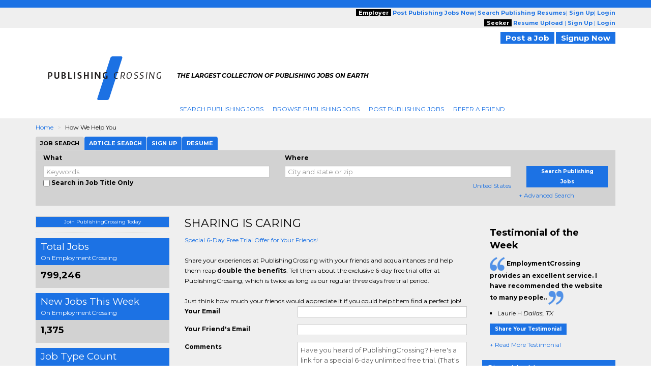

--- FILE ---
content_type: text/html; charset=UTF-8
request_url: https://www.publishingcrossing.com/lcreferral.php
body_size: 14938
content:

<!DOCTYPE html>
<html lang="en" itemscope itemtype="http://schema.org/webpage">
<head>
<meta charset="utf-8">
<meta http-equiv="X-UA-Compatible" content="IE=edge">
<meta name="viewport" content="width=device-width, initial-scale=1">
	<script type="text/javascript">	window.jQuery || document.write('<script src="//ajax.googleapis.com/ajax/libs/jquery/2.1.0/jquery.min.js" type="text/javascript"><\/script>');</script>
	
<script src="//code.jquery.com/jquery-migrate-1.2.1.min.js" language="JavaScript" type="text/javascript"></script><!-- HTML5 Shim and Respond.js IE8 support of HTML5 elements and media queries -->
<!-- WARNING: Respond.js doesn't work if you view the page via file:// -->
    <!--[if lt IE 9]>
	<script src="https://oss.maxcdn.com/libs/html5shiv/3.7.0/html5shiv.js"></script>
	<script src="https://oss.maxcdn.com/libs/respond.js/1.4.2/respond.min.js"></script>
    <![endif]-->
<!-- jQuery (necessary for Bootstrap's JavaScript plugins) -->
<!-- Include all compiled plugins (below), or include individual files as needed -->
<style type="text/css">
html{font-family:sans-serif;-webkit-text-size-adjust:100%;-ms-text-size-adjust:100%}body{margin:0}header,nav,summary{display:block}a{background:0 0}strong{font-weight:700}img{border:0}button,input,select,textarea{margin:0;font:inherit;color:inherit}button{overflow:visible}button,select{text-transform:none}button{-webkit-appearance:button}button::-moz-focus-inner,input::-moz-focus-inner{padding:0;border:0}input{line-height:normal}input[type=checkbox]{box-sizing:border-box;padding:0}textarea{overflow:auto}*{-webkit-box-sizing:border-box;-moz-box-sizing:border-box;box-sizing:border-box}:after,:before{-webkit-box-sizing:border-box;-moz-box-sizing:border-box;box-sizing:border-box}html{font-size:62.5%}body{font-family:"Helvetica Neue",Helvetica,Arial,sans-serif;font-size:14px;line-height:1.42857143;color:#333;background-color:#fff}button,input,select,textarea{font-family:inherit;font-size:inherit;line-height:inherit}a{color:#428bca;text-decoration:none}img{vertical-align:middle}.img-responsive{display:block;max-width:100%;height:auto}.sr-only{position:absolute;width:1px;height:1px;padding:0;margin:-1px;overflow:hidden;clip:rect(0,0,0,0);border:0}h3,h4{font-family:inherit;font-weight:500;line-height:1.1;color:inherit}h3{margin-top:20px;margin-bottom:10px}h4{margin-top:10px;margin-bottom:10px}h3{font-size:24px}h4{font-size:18px}p{margin:0 0 10px}.text-right{text-align:right}.text-center{text-align:center}ol,ul{margin-top:0;margin-bottom:10px}dl{margin-top:0;margin-bottom:20px}dd{line-height:1.42857143}dd{margin-left:0}.container{padding-right:15px;padding-left:15px;margin-right:auto;margin-left:auto}@media (min-width:768px){.container{width:750px}}@media (min-width:992px){.container{width:970px}}@media (min-width:1200px){.container{width:1170px}}.container-fluid{padding-right:15px;padding-left:15px;margin-right:auto;margin-left:auto}.row{margin-right:-15px;margin-left:-15px}.col-md-12,.col-md-2,.col-md-3,.col-md-4,.col-md-5,.col-md-6,.col-md-8,.col-md-9,.col-sm-10,.col-sm-12,.col-sm-2,.col-sm-3,.col-sm-5,.col-sm-6,.col-sm-7,.col-sm-8,.col-sm-9{position:relative;min-height:1px;padding-right:15px;padding-left:15px}@media (min-width:768px){.col-sm-10,.col-sm-12,.col-sm-2,.col-sm-3,.col-sm-5,.col-sm-6,.col-sm-7,.col-sm-8,.col-sm-9{float:left}.col-sm-12{width:100%}.col-sm-10{width:83.33333333%}.col-sm-9{width:75%}.col-sm-8{width:66.66666667%}.col-sm-7{width:58.33333333%}.col-sm-6{width:50%}.col-sm-5{width:41.66666667%}.col-sm-3{width:25%}.col-sm-2{width:16.66666667%}.col-sm-offset-3{margin-left:25%}}@media (min-width:992px){.col-md-12,.col-md-2,.col-md-3,.col-md-4,.col-md-5,.col-md-6,.col-md-8,.col-md-9{float:left}.col-md-12{width:100%}.col-md-9{width:75%}.col-md-8{width:66.66666667%}.col-md-6{width:50%}.col-md-5{width:41.66666667%}.col-md-4{width:33.33333333%}.col-md-3{width:25%}.col-md-2{width:16.66666667%}.col-md-offset-3{margin-left:25%}}label{display:inline-block;margin-bottom:5px;font-weight:700}input[type=checkbox]{margin:4px 0 0;line-height:normal}input[type=file]{display:block}.form-control{display:block;width:100%;height:34px;padding:6px 12px;font-size:14px;line-height:1.42857143;color:#555;background-color:#fff;background-image:none;border:1px solid #ccc;border-radius:4px;-webkit-box-shadow:inset 0 1px 1px rgba(0,0,0,.075);box-shadow:inset 0 1px 1px rgba(0,0,0,.075)}.form-control::-moz-placeholder{color:#999;opacity:1}.form-control:-ms-input-placeholder{color:#999}.form-control::-webkit-input-placeholder{color:#999}.form-group{margin-bottom:15px}.form-horizontal .control-label{padding-top:7px;margin-top:0;margin-bottom:0}.form-horizontal .form-group{margin-right:-15px;margin-left:-15px}@media (min-width:768px){.form-horizontal .control-label{text-align:right}}.btn{display:inline-block;padding:6px 12px;margin-bottom:0;font-size:14px;font-weight:400;line-height:1.42857143;text-align:center;white-space:nowrap;vertical-align:middle;background-image:none;border:1px solid transparent;border-radius:4px}.btn-default{color:#333;background-color:#fff;border-color:#ccc}.fade{opacity:0}.fade.in{opacity:1}.collapse{display:none}.nav{padding-left:0;margin-bottom:0;list-style:none}.nav>li{position:relative;display:block}.nav>li>a{position:relative;display:block;padding:10px 15px}.nav-tabs{border-bottom:1px solid #ddd}.nav-tabs>li{float:left;margin-bottom:-1px}.nav-tabs>li>a{margin-right:2px;line-height:1.42857143;border:1px solid transparent;border-radius:4px 4px 0 0}.nav-tabs>li.active>a{color:#555;background-color:#fff;border:1px solid #ddd;border-bottom-color:transparent}.tab-content>.tab-pane{display:none}.tab-content>.active{display:block}.navbar{position:relative;min-height:50px;margin-bottom:20px;border:1px solid transparent}@media (min-width:768px){.navbar{border-radius:4px}}@media (min-width:768px){.navbar-header{float:left}}.navbar-collapse{max-height:340px;padding-right:15px;padding-left:15px;overflow-x:visible;-webkit-overflow-scrolling:touch;border-top:1px solid transparent;box-shadow:inset 0 1px 0 rgba(255,255,255,.1)}@media (min-width:768px){.navbar-collapse{width:auto;border-top:0;box-shadow:none}.navbar-collapse.collapse{display:block!important;height:auto!important;padding-bottom:0;overflow:visible!important}.navbar-fixed-top .navbar-collapse{padding-right:0;padding-left:0}}.navbar-fixed-top{position:fixed;right:0;left:0;z-index:1030}@media (min-width:768px){.navbar-fixed-top{border-radius:0}}.navbar-fixed-top{top:0;border-width:0 0 1px}.navbar-brand{float:left;height:50px;padding:15px 15px;font-size:18px;line-height:20px}.navbar-toggle{position:relative;float:right;padding:9px 10px;margin-top:8px;margin-right:15px;margin-bottom:8px;background-color:transparent;background-image:none;border:1px solid transparent;border-radius:4px}.navbar-toggle .icon-bar{display:block;width:22px;height:2px;border-radius:1px}.navbar-toggle .icon-bar+.icon-bar{margin-top:4px}@media (min-width:768px){.navbar-toggle{display:none}}.navbar-nav{margin:7.5px -15px}.navbar-nav>li>a{padding-top:10px;padding-bottom:10px;line-height:20px}@media (min-width:768px){.navbar-nav{float:left;margin:0}.navbar-nav>li{float:left}.navbar-nav>li>a{padding-top:15px;padding-bottom:15px}}.navbar-default{background-color:#f8f8f8;border-color:#e7e7e7}.navbar-default .navbar-brand{color:#777}.navbar-default .navbar-nav>li>a{color:#777}.navbar-default .navbar-toggle{border-color:#ddd}.navbar-default .navbar-toggle .icon-bar{background-color:#888}.navbar-default .navbar-collapse{border-color:#e7e7e7}.breadcrumb{padding:8px 15px;margin-bottom:20px;list-style:none;background-color:#f5f5f5;border-radius:4px}.breadcrumb>li{display:inline-block}.breadcrumb>li+li:before{padding:0 5px;color:#ccc;content:"/\00a0"}.clearfix:after,.clearfix:before,.container-fluid:after,.container-fluid:before,.container:after,.container:before,.form-horizontal .form-group:after,.form-horizontal .form-group:before,.nav:after,.nav:before,.navbar-collapse:after,.navbar-collapse:before,.navbar-header:after,.navbar-header:before,.navbar:after,.navbar:before,.row:after,.row:before{display:table;content:" "}.clearfix:after,.container-fluid:after,.container:after,.form-horizontal .form-group:after,.nav:after,.navbar-collapse:after,.navbar-header:after,.navbar:after,.row:after{clear:both}.pull-right{float:right!important}@-ms-viewport{width:device-width}@media (max-width:767px){.hidden-xs{display:none!important}}@media (min-width:768px) and (max-width:991px){.hidden-sm{display:none!important}}@media (min-width:992px) and (max-width:1199px){.hidden-md{display:none!important}}@media (min-width:1200px){.hidden-lg{display:none!important}}body{font-family:Montserrat,sans-serif;font-size:12px;line-height:20px;color:#000;word-break:normal}a{color:#1c72e4;text-decoration:none!important}h3{margin-top:0;margin-bottom:0}h3{font-size:23px;line-height:25px}h4{font-size:14px;font-weight:700}ol,ul{margin-bottom:0}dl{margin-bottom:0}dd{line-height:20px}input[type=checkbox]{vertical-align:sub}.form-control{border-radius:0;height:auto;padding:0;font-size:13px;line-height:normal;padding:3px 5px!important}.form-horizontal .form-group{margin-left:0;margin-right:0}.btn{white-space:nowrap;padding:0 10px;font-size:13px;color:#fff}.btn-default{color:#fff;background-color:#1c72e4}.nav>li{background:url(https://www.employmentcrossing.com/images/seprater_20170713085433.jpg) no-repeat right center}.nav>li:first-child{margin:0}.nav>li>a{white-space:nowrap;font-size:12px;text-transform:uppercase;padding:3px 9px 3px 9px}.nav-tabs>li>a{line-height:20px}.nav-tabs>li.active>a{background-color:#df5134}.navbar-collapse{padding-right:0;padding-left:0}.navbar-fixed-top{z-index:999}.navbar-brand{height:auto;padding:0;font-size:17px}.navbar-toggle{background-color:#1c72e4;border:medium none;border-radius:0;float:left;margin-right:0;padding:8px 5px}.navbar-toggle .icon-bar{background:#fffdff}.navbar-nav>li>a{line-height:auto}.navbar-default .navbar-brand{color:#1c72e4}.navbar-default .navbar-nav>li>a{color:#1c72e4}.navbar-default .navbar-toggle .icon-bar{background-color:#fff}.breadcrumb{padding:8px 0 8px 0}.breadcrumb>li{text-transform:capitalize}.breadcrumb>li+li:before{content:">\00a0"}@media (max-width:767px){.nav>li:first-child a{padding:3px 9px 3px 9px!important}.spec-mob{background:#efefef!important}.spec-mob img{width:56%!important;margin:5px 10px!important}.gry-background{position:relative;margin-top:65px}#myTab>li{display:inline-block;width:auto!important}#myTab>li a{display:block}.title_testimonials{white-space:normal}.active{height:auto!important}textarea{width:100%}#selectedCountry{margin:0 0 0 5px!important}.navbar-fixed-top{-webkit-box-shadow:0 2px 2px 0 rgba(0,0,0,.5);-moz-box-shadow:0 2px 2px 0 rgba(0,0,0,.5);box-shadow:0 2px 2px 0 rgba(0,0,0,.5)}#myTab{overflow-x:auto;white-space:nowrap;width:100%}#myTab>li{float:none!important;margin:0!important}#myTab>li a{font-size:11px;margin:0;padding:3px 9px!important;font-weight:400!important}button{outline:0}#myTab>li.active a{border-left:solid 1px transparent}ol>li>a{word-break:break-all}#myTab>li a{width:100%}.right-box{padding:15px}.title_testimonials{font-size:1.375rem}}@media (min-width:768px) and (max-width:991px){.title_testimonials{font-size:1.375rem}.refrel-form .textarea-control{width:100%!important}}.btn{border-radius:0;line-height:inherit}.navbar-nav{margin:5px}.font-12{font-size:12px}.font-12{line-height:normal!important}.clrfix{clear:both}body{background:url(https://www.employmentcrossing.com/images/body_bg_20181029024218.jpg) 0 37px repeat-x #fff}@media (max-width:767px){body{background-image:none!important}p{word-break:break-all}}@media screen and (min-width:320px) and (max-width:767px){.nav>li:first-child{margin:0!important}.nav>li{background:0 0}.nav>li>a{background-color:#efefef;border-bottom:solid 1px #cfcfcf}.title_testimonials{padding:5px 0 10px!important}}.pink_Transparent,.social{display:inline-block}a{outline:0}.padd_10{padding:10px}.padd_T_10{padding:10px 0 0}.padd_B_10{padding:0 0 10px}.padd_TB_10{padding:10px 0}.padd_T_25{padding:25px 0 0}.margin-T-10{margin:10px 0 0}.font-12{font-size:12px}header,header a{font-size:11px}.pink_Transparent{background:#efefef;width:100%}.dark_brown{height:15px;background:#1c72e4}.color_brown{color:#1c72e4!important}header{position:relative}.social{padding:1px 3px 0 0;float:right}.gry-background{display:inline-block;width:100%;background-color:#efefef}.dark_Red_bg{background:#efefef}.side_btn_style{text-align:center;margin:0 0 10px}.side_btn_style{border:none;background:#1c72e4;font-size:10px;color:#fff;font-weight:700;padding:1px 10px}.breadcrumb a{text-decoration:underline}.orange_link{text-decoration:none}.orange_link{color:#1c72e4}.icon_set_bg{background:url(https://www.employmentcrossing.com/images/icon-set_20181029045707.png)}.face,.gplus,.linkedin,.twitter{display:block}.face,.gplus,.linkedin,.twitter{width:18px;height:18px}.linkedin{background-position:-6px -206px}.twitter{background-position:-6px -233px}.face{background-position:-6px -260px}.gplus{background-position:-6px -287px}.right-box{background:#efefef}.title_testimonials{font-weight:400;float:left}.title_testimonials{font-size:22px;color:#000;line-height:normal;width:100%;padding:0 0 10px;margin:0;text-transform:capitalize}.link_btn_style{border:none;text-align:center;margin:0 0 10px;font-weight:700}.link_btn_style{background:#1c72e4!important;padding:2px 10px;font-size:11px;color:#fff}ul.nav-tabs>li a{display:inline-block}.padd_T_15{padding:15px 0 0}ul.nav-tabs>li{padding:0;float:left;list-style:none;line-height:24px;background-image:none;margin:10px 0 0}ul.nav-tabs>li a{font-size:11px;background-color:#933e08;color:#fff}.total_jobs{background-color:#1c72e4;padding:4px 10px;font-size:19px;color:#fff;line-height:25px;text-transform:capitalize}.nav>li:first-child{margin:0}.nav>li:first-child a{padding:3px 9px 3px 0}.black_bullet li{font-weight:700}.black_bullet{list-style:none;margin:0;padding:0}.black_bullet li{padding:0 0 4px;font-size:13px}@media screen and (-webkit-min-device-pixel-ratio:0){::i-block-chrome{background:url(https://www.employmentcrossing.com/images/popup_20170713085431.jpg) no-repeat;border-radius:0;max-height:100%;min-height:600px}}input[type=file]{display:block;float:left;width:225px}.pink-box{background:#d2d2d2}.pink-box h3{font-size:18px!important;line-height:20px!important;padding:0 0 5px}.margin-box{display:inline-block;margin:10px}.slidingDiv{position:relative}dl.right-side dd span{font-style:italic;font-weight:400}input[type=checkbox]{float:left}.vertical-search{background:#d2d2d2;padding:5px 0 10px;margin:0 0 15px;width:100%;display:inline-block}.scrollToTop-btn,dl.right-side dd a{text-decoration:none}#myTab>li a{display:inline-block;font-size:11px}.outer-container{float:left;width:100%}#myTab>li{background-image:none;float:left;line-height:24px;list-style:none;padding:0;margin:0 1px 0 0}#myTab>li a{margin:0;background-color:#1c72e4;color:#fff;font-weight:700;padding:3px 9px;border:none}#myTab>li.active a{background:#d2d2d2;color:#000;border:none}dl.right-side dd{font-weight:500;float:left;width:100%;font-size:16px;line-height:30px;border-bottom:solid 1px #dedede}dl.right-side dd:last-child{border-bottom:none}.f-Size-14{font-size:14px}.padding-box{padding:10px;width:100%;display:inline-block}.box-new{float:left;width:100%}.sub-title{display:block;width:100%;font-size:12px;line-height:20px}.scrollToTop-btn{background:rgba(28,114,228,.5);border:none;bottom:10px;color:#fff;font-size:30px;font-weight:700;height:35px;outline:0;padding:8px 6px;position:fixed;right:30px;text-align:center;width:40px;z-index:999999;display:none}.refrel-form{float:left;width:100%}.refrel-form .form-group-new{width:100%;margin-bottom:10px}.refrel-form .form-group-new input{text-indent:5px;padding-right:5px}.refrel-form .form-group-new .textarea-control{padding:5px}.refrel-form label{display:inline-block;width:39%}.refrel-form .textarea-control,.refrel-form input,select{float:right;width:60%;border:1px solid #ccc;color:#555;font-size:13px;line-height:20px;padding:0;display:block}.refrel-form input,select{background-color:#fff}.simple-row{float:left;width:100%}textarea{width:70%;float:left}.search-tabbing .form-control3{background-color:#fff;background-image:none;border:1px solid #ccc;color:#555;display:block;font-size:13px;padding:3px 5px;text-indent:15px;width:100%;line-height:normal}.btn-type-title{background:#000;color:#fff;font-weight:700;padding:0 5px}.tag-line{font-weight:700}.total_jobs .f-Size-14{display:block;font-size:12px;line-height:20px;width:100%}.tag-line{font-style:italic;color:#000;font-size:11px}.tag-line p{padding-top:5px}#SocialIconsTop{padding-top:8px}#selectedCountry{margin:0}.nav>li:last-child{background:0 0!important}.writter{color:#000;display:inline-block;line-height:14px;list-style:outside none square;margin:10px 0 0;padding-left:15px}@media (min-width:768px){.left-testimonial-box{margin-left:-10px;margin-right:-10px}}.left-testimonial-box h4{font-size:18px;line-height:25px;margin:0}.left-testimonial-box summary{font-weight:700}@media (min-width:768px){.left-testimonial-box summary{word-wrap:break-word;-webkit-hyphens:auto}}.poss-c{position:static}.outer_cover{width:100%}.home-logo{border-right:15px solid #fff;padding:0 15px 0 15px}.breadcrumb{margin-bottom:0;background-color:transparent;border-radius:0}.navbar-brand img.img-responsive{float:left}.size-fix{font-size:10px}.ui-helper-hidden-accessible{border:0;clip:rect(0 0 0 0);height:1px;margin:-1px;overflow:hidden;padding:0;position:absolute;width:1px}.ui-front{z-index:100}.ui-autocomplete{position:absolute;top:0;left:0;max-height:250px;overflow-y:auto;overflow-x:hidden;z-index:999999}.ui-menu{list-style:none;padding:0;margin:0;display:block;outline:0}.ui-widget{font-family:Verdana,Arial,sans-serif;font-size:1.1em}.ui-widget-content{border:1px solid #aaa;background:#fff;color:#222}
</style><script type="text/javascript"  language="JavaScript" src="https://www.publishingcrossing.com/htm/script/general_20221213015647.js"></script><script type="text/javascript"  language="JavaScript" src="https://www.publishingcrossing.com/htm/script/bootstrap.min_20150130010109.js"></script><script type="text/javascript"  language="JavaScript" src="https://www.publishingcrossing.com/htm/script/lcreferral_20150311064747.js"></script>	<!--check IE compatibility-->
		<!--check IE compatibility -->
		<script type="text/javascript" language="javascript">
		var HTTP = '';
		HTTP = 'https://www.publishingcrossing.com/';
		window.name='lcwa';
		</script>


		<!-- Hotjar Tracking Code for https://www.employmentcrossing.com -->
		<script>
		    (function(h,o,t,j,a,r){
		        h.hj=h.hj||function(){(h.hj.q=h.hj.q||[]).push(arguments)};
		        h._hjSettings={hjid:1300633,hjsv:6};
		        a=o.getElementsByTagName('head')[0];
		        r=o.createElement('script');r.async=1;
		        r.src=t+h._hjSettings.hjid+j+h._hjSettings.hjsv;
		        a.appendChild(r);
		    })(window,document,'https://static.hotjar.com/c/hotjar-','.js?sv=');
		</script>
			
 <link rel="alternate" type="application/rss+xml" title="Jobs RSS Feed" href="https://www.publishingcrossing.com/lcjssearchresults_rss.xml">
<link rel="alternate" type="application/rss+xml" title="Article RSS Feed" href="https://www.publishingcrossing.com/rssfeed/xml/rssfeedarticle.xml">
<script>
(function() {
  var _fbq = window._fbq || (window._fbq = []);
  if (!_fbq.loaded) {
    var fbds = document.createElement('script');
    fbds.async = true;
    fbds.src = '//connect.facebook.net/en_US/fbds.js';
    var s = document.getElementsByTagName('script')[0];
    s.parentNode.insertBefore(fbds, s);
    _fbq.loaded = true;
  }
  _fbq.push(['addPixelId', '1435532263377928']);
})();
window._fbq = window._fbq || [];
window._fbq.push(['track', 'PixelInitialized', {}]);
</script>
<noscript><img height='1' width='1' alt='' style='display:none' src='https://www.facebook.com/tr?id=1435532263377928&ev=NoScript' /></noscript>
</head>
<body>
<div class="outer-container">
<div class="container-fluid">
	<div class="row">
		<script>
$(document).ready(function(){
	//Check to see if the window is top if not then display button
	$(window).scroll(function(){
		if ($(this).scrollTop() > 100) {
			$('.scrollToTop-btn').fadeIn();
		} else {
			$('.scrollToTop-btn').fadeOut();
		}
	});

	//Click event to scroll to top
	$('.scrollToTop-btn').click(function(){
		$('html, body').animate({scrollTop : 0},800);
		return false;
	});

});
</script>
	<header>
		<script type="text/javascript">
	function socialIcon()
	{
		(function() {
		var shr = document.createElement('script');
		shr.setAttribute('data-cfasync', 'false');
		shr.src = '//dsms0mj1bbhn4.cloudfront.net/assets/pub/shareaholic.js';
		shr.type = 'text/javascript'; shr.async = 'true';
		shr.onload = shr.onreadystatechange = function() {
		  var rs = this.readyState;
		  if (rs && rs != 'complete' && rs != 'loaded') return;
		  var site_id = '9b6b0407940541bbb99ea3848978adc4';
		  try { Shareaholic.init(site_id); } catch (e) {}
		};
		var s = document.getElementsByTagName('script')[0];
		s.parentNode.insertBefore(shr, s);
		})();
			
		
	}
	</script>
	<button class="side_btn_style hidden-xs" onclick="javascript:socialIcon();" style="left: 0; padding: 0; z-index:1; position: fixed; top: 30%;"> <img border="0" alt="" src="https://www.publishingcrossing.com/images/clicktoshare.png" class="img-responsive">
	</button> 	<div class="outer_cover"> 
		<div class="pink_Transparent hidden-xs">
			<div class="color_brown hidden-xs">
				<div class="dark_brown"> &nbsp; </div>
				<div class="container hidden-xs" >
					<div class="row">
						<div class="col-md-6 col-sm-5">
							<div class="">
							<!-- PST-2==>02--fulldt--20260122-->							</div>
						</div>
						<div class="col-md-6 col-sm-7 " style="text-align:right;">
							<div class="scroll-hide">
																<span class="btn-type-title">Employer</span> 
								<a href="https://www.publishingcrossing.com/employers/lcjobpostingmain.php" class="color_brown"><strong>Post 
								Publishing								Jobs Now</strong></a>|
								<a href="https://www.publishingcrossing.com/employers/resume-search.php"  class="color_brown"><strong>Search 
									Publishing									Resumes</strong></a>|
								<a rel="nofollow" href="https://www.publishingcrossing.com/employers/lcjpsignup.php" class="color_brown"><strong>Sign Up</strong></a>|
								<a rel="nofollow" href="https://www.publishingcrossing.com/employers/lcjplogin.php" class="color_brown"><strong>Login</strong></a>
																<br />
															<span class="btn-type-title">Seeker</span>
								<a rel="nofollow" href="https://www.publishingcrossing.com/lcvisitorresumeupload.php" class="color_brown"><strong>Resume Upload</strong></a> |
								<!--<a rel="nofollow" href="https://www.publishingcrossing.com/concierge/" class="color_brown"><strong>Concierge</strong></a> |
								<a rel="nofollow" href="https://www.publishingcrossing.com/resumefacelift/" class="color_brown"><strong>Resume Facelift</strong></a> |-->
																	<a rel="nofollow" href="https://www.publishingcrossing.com/lcsignin.php" class="color_brown"><strong>Sign Up</strong></a> |
														<a rel="nofollow" href="https://www.publishingcrossing.com/lclogin.php?domainid=1537" class="color_brown"><strong>Login</strong></a>
														</div>
						</div>
					</div>
				</div>
			</div>
		</div>
		<!-- for hemant -->
		<div class="hidden-xs poss-c">
			<div class="container">
				<div class="padd_TB_10 hidden-xs pull-right text-right">
										<a href="https://www.publishingcrossing.com/employers/lcjobpostingmain.php" rel="nofollow" class="link_btn_style" style="font-size:15px;background-color: #933C06">Post a Job</a>
					<a href="https://www.publishingcrossing.com/lcsignin.php" rel="nofollow" class="link_btn_style" style="font-size:15px;background-color: #933C06">Signup Now</a>
									</div>	
			</div>
		</div>
		<!-- for hemant -->	
	</div>


		

		<!--for mobile header-->
			
			<nav class="navbar navbar-default navbar-fixed-top hidden-md hidden-sm hidden-lg">
			  
				<!-- Brand and toggle get grouped for better mobile display -->
				<div class="navbar-header spec-mob">
									<a href="https://www.publishingcrossing.com/" style="text-decoration:none;" class="navbar-brand" >
						<img border="0" class="img-responsive" src="https://d1qlntccfgnfp6.cloudfront.net/images/logo/logo1537_20181029042919.png" alt="The Largest Collection of Jobs on Earth | PublishingCrossing" > 
					</a>
							
				
					<button type="button" style="margin: 5px 5px 0 0;" class="navbar-toggle collapsed pull-right" data-toggle="collapse" data-target="#bs-example-navbar-collapse-1" aria-expanded="false">
					<span class="sr-only">Toggle navigation</span>
					<span class="icon-bar"></span>
					<span class="icon-bar"></span>
					<span class="icon-bar"></span>
				  </button>
				</div>

				<!-- Collect the nav links, forms, and other content for toggling -->
				<div class="collapse navbar-collapse" id="bs-example-navbar-collapse-1">
				  <ul class="nav navbar-nav">
					<li>
						<a href="https://www.publishingcrossing.com/lcjsadvancesearch.php">Search
							Publishing							Jobs </a>
					</li>
					<li>
						<a href="https://www.publishingcrossing.com/browse-jobs/jobs.html">Browse
							Publishing							Jobs </a>
					</li>
					<li>
						<a href="https://www.publishingcrossing.com/employers/lcjobpostingmain.php">Post
							Publishing							Jobs </a>
					</li>
					<li>
						<a rel="nofollow" href="https://www.publishingcrossing.com/lcreferafriend.php">Refer A Friend </a>
					</li>
															<li style=" background:none;">
						<a rel="nofollow" href="https://www.publishingcrossing.com/lcsignin.php" >Sign Up </a>
					</li>
					<li style=" background:none;">
						<a rel="nofollow" href="https://www.publishingcrossing.com/lclogin.php?domainid=1537" >Login</a>
					</li>
									  </ul>
				</div><!-- /.navbar-collapse -->
			  
			</nav>
		<!--for mobile header END-->
		<div class="hidden-xs">
			<div class="padd_T_15 container hidden-xs">
				<div class="col-md-3 col-sm-3 home-logo">
											<a href="https://www.publishingcrossing.com/" style="text-decoration:none;" class="logo-space">
						<img border="0" class="img-responsive pull-right" src="https://d1qlntccfgnfp6.cloudfront.net/images/logo/logo1537_20181029042919.png" alt="The Largest Collection of Jobs on Earth | PublishingCrossing" > </a>
										
				</div>
				<div class="col-md-9 col-sm-9 hidden-xs ">
					<div class="row padd_T_25">
						<div class="col-md-8 col-sm-8 tag-line hidden-sm hidden-xs">
							<!--div class="newyear-logo" style="top: -45px; position: absolute; left: 0;">
															</div-->
							<div class="row">
																<p class="font-12"><strong >THE LARGEST COLLECTION OF PUBLISHING JOBS ON EARTH</strong></p>
															</div>
						</div>
						<div class="col-md-4 col-md-4 pull-right" id="SocialIconsTop">
								<a rel="nofollow" href="http://www.linkedin.com/company/employmentcrossing" target="_blank" class="social">
								<span class="icon_set_bg linkedin">&nbsp;</span></a>

								<a rel="nofollow" href="https://twitter.com/EmployCrossing" target="_blank" class="social">
								<span class="icon_set_bg twitter">&nbsp;</span></a>

								<a rel="nofollow" href="https://www.facebook.com/EmploymentCrossing" target="_blank" class="social">
								<span class="icon_set_bg face" >&nbsp;</span></a>

														</div>
					</div>
				</div>
				<div class="col-md-9 col-md-offset-3 col-sm-9 col-sm-offset-3">
					<div class="row">
						<div class="collapse navbar-collapse" id="bs-example-navbar-collapse-1">
							<ul class="nav navbar-nav">
								<li>
									<a href="https://www.publishingcrossing.com/lcjsadvancesearch.php">Search
										Publishing										Jobs </a>
								</li>
								<li>
									<a href="https://www.publishingcrossing.com/browse-jobs/jobs.html">Browse
										Publishing										Jobs </a>
								</li>
								<li>
									<a href="https://www.publishingcrossing.com/employers/lcjobpostingmain.php">Post
										Publishing										Jobs </a>
								</li>
								<li>
									<a rel="nofollow" href="https://www.publishingcrossing.com/lcreferafriend.php">Refer A Friend </a>
								</li>
															</ul>
						</div>
					</div>
				</div>
			</div>
		</div>
	</header>
	<script>
	$(window).scroll(function() {
		if ($(this).scrollTop() > 1){
			$('.outer_cover').addClass("my_sticky");
		}
		else{
			$('.outer_cover').removeClass("my_sticky");
		}
	});
	</script>
<a href="#" class="scrollToTop-btn"><span class="arrow-up"><i class="fa fa-sort-asc"></i></span></a>		<div class="gry-background">
			<div class="container-fluid">
				<div class="row" style="position:relative">
					<div class="container">
						<div class="row">
							<div class="col-md-12 col-sm-12">
								<ol class="breadcrumb">
								<li><a href="https://www.publishingcrossing.com/">Home</a></li>
								 <li>How we help you</li>
							  </ol>
							</div>
							<link rel="stylesheet" type="text/css" href="https://www.publishingcrossing.com/htm/css/jquery/jquery-ui_20160823005353.css" ><script type="text/javascript"  language="JavaScript" src="https://www.publishingcrossing.com/htm/script/jquery-ui_20171003051045.js"></script><!--search-->
<style>
ul.token-input-list-facebook {
    background-color: #FFFFFF;
    
    clear: left;
    cursor: text;
    font-family: Verdana,sans-serif;
    font-size: 12px;
    height: auto !important;
    list-style-type: none;
    margin: 0;
    min-height: 1px;
    overflow: hidden;
    padding: 0;
    width: auto;
    z-index: 999;
}
li.token-input-token-facebook {
    background-color: #EFF2F7;
    border: 1px solid #CCD5E4;
    border-radius: 5px 5px 5px 5px;
    color: #000000;
    cursor: default;
    float: left;
    font-size: 11px;
    height: auto !important;
    margin: 3px;
    overflow: hidden;
    padding: 1px 3px;
    white-space: nowrap;
}
li.token-input-token-facebook span {
    color: #A6B3CF;
    cursor: pointer;
    font-weight: bold;
    margin-left: 5px;
}
li.token-input-token-facebook p {
    display: inline;
    margin: 0;
    padding: 0;
}
</style>
<script type="text/javascript">
var currentSearchCountry	= "United States";
var	position	=	0;
var HTTP	=	"https://www.publishingcrossing.com/";

function setDropdownValue(val)
{
	document.getElementById('clsjobalert_searchcountry').value= val;
	changevalue_new_design();
}

function changevalue_new_design()
{
	var dropdownValue = document.getElementById('clsjobalert_searchcountry').value;
	Country = dropdownValue;
	if(typeof jQuery.Autocompleter == 'function')
	{
		jQuery("input#clsjobalert_locationquery").setOptions({ url:HTTP+"lcjsgetcitybycountryid.php?type=1&country=" + Country});
	}
	jQuery("input#clsjobalert_locationquery").val('');
	$("#c_granted_intl1").toggle("slow");
	jQuery('#selectedCountry').html('<a href="javascript:;" style="color:#000;background:none;text-decoration:none;" title="'+dropdownValue+'">'+ dropdownValue.substring(0, 14) +'</a>');
}

</script>
<div data-example-id="togglable-tabs" role="tabpanel" class="search-tabbing bs-example-tabs col-md-12 col-sm-12">
    <ul role="tablist" class="nav nav-tabs" id="myTab">
      <li role="presentation" class="active" id="home-tab">
			<a aria-expanded="true" aria-controls="home" id="home-tab" href="#j-search" data-toggle="tab" role="tab" >Job Search</a>
	  </li>
      <li role="presentation" class="" id="artical">
			<a aria-expanded="false" aria-controls="artical" data-toggle="tab" id="artical" role="tab" href="#a-search" >Article Search</a>
	  </li>
	  		<li role="presentation" >
			<a aria-expanded="false" aria-controls="signup" data-toggle="tab" id="sign" role="tab" href="#signup" >Sign Up</a>
		</li>
	  		<li role="presentation" >
			<a aria-expanded="false" aria-controls="up-resume" data-toggle="tab" id="u-resume" role="tab" href="#up-resume">Resume</a>
		</li>
    </ul>
    <div class="tab-content" id="myTabContent">
		<div aria-labelledby="home-tab" id="j-search" class="tab-pane fade active in" role="tabpanel">
      	<form name="formmainsearch1" Method="POST" action="https://www.publishingcrossing.com/lcjssearchresults.php">
		<input type="hidden" name="clsjobalert_advsearch_removecompany" id="clsjobalert_advsearch_removecompany" value="">
		<input type="hidden" name="clsjobalert_advsearch_removeregionids" id="clsjobalert_advsearch_removeregionids" value="">
		<input type="hidden" name="clsjobalert_advsearch_removejatype" id="clsjobalert_advsearch_removejatype" value="">
				<input type="hidden" name="clsjobalert_hdnsubmited" value="1">
			<div class="vertical-search">
				<div class="simple-row">
					<div class="col-md-5 col-sm-5">
						<label>What</label><br>
						<input type="text" name="clsjobalert_keywords" id="kwd_searchbox" size="30" value="" placeholder="Keywords" class="form-control"/>
						<script>
							$(document).ready(function() {
							$("input#kwd_searchbox").autocomplete({
								minLength: 2,
								selectFirst: false,
								matchCase: false,
								matchSubset: true,
								matchContains: true,
								cacheLength: 0,
								max: 100,
								source: function( request, response ) {
									$.ajax({
											url : "https://www.publishingcrossing.com/utl_search_job_title.php",
											dataType: "json",
										data: {
												term: request.term
											},
										success: function( data ) {
												response( data );
											}
										});
									},
									focus: function( event, ui ) {
										$( "#kwd_searchbox" ).val( ui.item.name );
										return false;
									},
									select: function( event, ui ) {
										$( "#kwd_searchbox" ).val(ui.item.name);
										return false;
									},
								})
								.autocomplete( "instance" )._renderItem = function( ul, item ) {
								return $( "<li>" )
								.append( "<a>" + item.name + "</a>" )
								.appendTo( ul );
								};
							});
							</script>
						<input type="checkbox" name="clsjobalert_searchinjobtitle"  >&nbsp;<strong>Search in Job Title Only</strong>
					</div>
					<div class="col-md-5 col-sm-5">
											<label>Where</label><br>
						<input type="text" size="26" class="form-control" name="clsjobalert_locationquery" id="clsjobalert_locationquery" value="" placeholder="City and state or zip" size="26">
						<script type="text/javascript">
							$(document).ready(function() {

								$("input#clsjobalert_locationquery").autocomplete({
									minLength: 2,
									width: 260,
									selectFirst: false,
									matchCase: false,
									matchSubset: true,
									matchContains: true,
									cacheLength: 0,
									max: 100,
									source: function( request, response ) {
										$.ajax({
												url : "https://www.publishingcrossing.com/lcjsgetcitybycountryid_new.php?type=1&country="+document.getElementById('clsjobalert_searchcountry').value,
												dataType: "json",
												data: {
													term: request.term
												},
													success: function( data ) {
													response( data );
												}
											});
										},
										focus: function( event, ui ) {
											$( "#clsjobalert_locationquery" ).val( ui.item.value );
											return false;
										},
								})
								.autocomplete( "instance" )._renderItem = function( ul, item ) {
								return $( "<li>" )
								.append( "<a>" + item.value + "</a>" )
								.appendTo( ul );
								};

								$("body").on("click","form[name=formmainsearch1] span#selectedCountry:not([data-filled-country])",function(e)
								{
									var $object = $(this);
								            
								    $(this).attr("data-filled-country","1");

								$('#locationDiv').load('https://www.publishingcrossing.com/htm/includes/suggestion_country_list.php?country=United+States',function(){
									$($object).trigger("click");
								
								});
								})
							});
						</script>
						<span id="changecountry_search-nav" style="font-size:12px; text-align:right; display: block; padding: 0 14px 0 0;"></span>
						<span id="selectedCountry" style="float: right; margin-top:6px;" class="hidden-xs">
							<a href="javascript:;"  title="United States" style="background:none;text-decoration:none;">United States</a>
						</span>
						<div class="slidingDiv" id="locationDiv"><input type="hidden" id="clsjobalert_searchcountry" value="United States"></div>
										</div>
					<div class="col-md-2 col-sm-2"><br>
						<button class="side_btn_style" type="submit" style="margin:6px 0 1px 0; padding:1px 15px 1px 15px">Search Publishing Jobs</button>
						<div class="row" style=" padding:5px 0 0 0px">
							<span style="">
								<a style="background:none;text-decoration:none;" title="" href="https://www.publishingcrossing.com/lcjsadvancesearch.php">+ Advanced Search</a>
							</span>
						</div>
					</div>
					<div>
										</div>
				</div>
			</div>
		</form>
		</div>
		<div aria-labelledby="artical" id="a-search" class="tab-pane fade " role="tabpanel">
			<form name="formmainarticle"  method="POST" action="https://www.publishingcrossing.com/article/lcarticlearchive.php">
			<input type="hidden" name="clsarticle_hdnsubmited" value="1">
			<input type="hidden" name="clsarticle_hdnaction" value="">
			<input type="hidden" name="clsarticle_article_tag" value="">
			<input type="hidden" name="clsarticle_type" value="">
			   <div class="vertical-search">
					<div class="col-md-5 col-sm-5">
						<label>Keywords</label><br/>
						<input type="text" placeholder="Keywords" id="exampleInputEmail1" class="form-control" name="clsarticle_keywords" value="">
					</div>
					<div class="col-md-5 col-sm-5 clearfix">
						<label>Created Date</label><br/>
						<select name="clsarticle_createddt" class="form-control" style="margin:0 0 0 -5px;" >
						<option value="6" SELECTED>All</option>
						<option value="1" >in the last week</option>
						<option value="2" >in the last month</option>
						<option value="3" >in the last 3 months</option>
						<option value="4" >in the last 6 months</option>
						<option value="5" >in the last year</option>
						</select>
					</div>
					<div class="col-md-2 col-sm-2">
					<br/>
						<button class="side_btn_style" type="submit" style="margin:6px 0 1px 0; padding:1px 15px 1px 15px">Search Articles</button>
					</div>
				</div>
			</form>
      	</div>

		<div  aria-labelledby="signup" id="signup" class="tab-pane fade" role="tabpanel">
			<form class="" METHOD="POST" action="https://www.publishingcrossing.com/lcsignin.php" onSubmit="javascript:return NewSignUpEmailValidation('clssignup_email_job_search');">
			<input type="hidden" name="clssignup_hdnsubmited" value="1">
			<input type="hidden" name="clssignup_hdnaction" value="">
			<input type="hidden" name="interfaceLocation" value="lcreferral.php~search_box">
        		<div class="vertical-search">
					<div class="col-md-6 col-sm-10">
						<label>Email</label><br/>
						<input type="text" class="form-control3" placeholder="name@address.com" name="clssignup_email" id="clssignup_email_job_search">
					</div>
					<div class="col-md-2 col-sm-2">
						<br/>
						<button type="submit" class="side_btn_style" style="margin:6px 0 1px 0; padding:1px 15px 1px 15px">
						Sign Up Now
						</button>
					</div>
				</div>
			</form>
		</div>
		<div  aria-labelledby="up-resume" id="up-resume" class="tab-pane fade" role="tabpanel">
					
			<form class="form-inline" id="formrsupload" Method="POST" action="https://www.publishingcrossing.com/lcvisitorresumeupload.php" enctype="multipart/form-data" name="formrsupload" onsubmit="javascript:return resumeUploadValidation('clsresumecover_uploadfile_search_box')">	
			<input type="hidden" name="clsresumecover_hdnsubmited" value="1">
			<input type="hidden" name="clsuser_user_upsource" value="BIGPOP">
			<input type="hidden" name="clsresumecover_hdnaction" value="UPLOAD_VISITOR_RESUME_NEMAIL">
			<input type="hidden" name="clsresumecover_hdnrctype" value="R">
			<input type="hidden" name="clsresumecover_hdnuploadtype" value="">
			<input type="hidden" name="interfaceLocation" value="lcreferral.php~search_box_resume_upload">
			<div class="vertical-search">
					<div class="col-md-6 col-sm-10">
						<label>Upload Resume</label><br/>
						<input name="clsresumecover_uploadfile" id="clsresumecover_uploadfile_search_box" type="file" class="form-control3" style="padding:0px!important;"/>
						<div class="clearfix"></div>
					</div>
					<div class="col-md-2 col-sm-2"><br/>
						<button type="submit" class="side_btn_style" style="margin:6px 0 1px 0; padding:1px 15px 1px 15px">
							Upload Now
						</button>
					</div>
			  <div class="col-md-12 col-sm-12">
				<p style="font-size:10px;float:left; width:100%;">
					<em>Supports PDF, DOC, DOCX, TXT, XLS, WPD, HTM, HTML files up to 5 MB</em>
				</p>
			  </div>
			</div>
			</form>
					</div>

	</div>
 </div>
<script language="JavaScript" type="text/javascript">
	$('.token-input-delete-token-facebook').click(function(){
		$(this).parent().fadeTo(200,0,function(){
			  var removecompany = "";
			  var removeadvregion = "";
			  var removeminexp = "";
			  var removemaxexp = "";
			  var removejatype = "";
			  
			  if($(this).attr('id').indexOf('company:(') > -1)
			  {
			  	removecompany = $(this).attr('id');
			  	$('#clsjobalert_advsearch_removecompany').val(removecompany);
			  }
			  else if($(this).attr('id').indexOf('region_') > -1)
			  {
			  	removeregion = $(this).attr('id');
			  	
			  	removeadvregion = $('#clsjobalert_advsearch_removeregionids').val()+','+removeregion.replace("region_",'');
			  	$('#clsjobalert_advsearch_removeregionids').val(removeadvregion);
			  }
			  else
			  {		
			  	removejatype = $('#clsjobalert_advsearch_removejatype').val()+','+$(this).attr('id');
			  	$('#clsjobalert_advsearch_removejatype').val(removejatype);
			  }
	    	  
			  
	    	  $(this).remove();
	    });
	});
</script>							<div class="row-flex-mobile">
								<div class="col-md-3 col-sm-3 mobile-order-2">
									<div class="right-box">
	<a href="javascript:_gaq.push(['_link', 'https://www.publishingcrossing.com/lcsignin.php?refid=1537&offer_page=111&pg=lcreferral.php&uia=MTguMTE2LjI0MS4xNTk=']);"><button type="button" class="btn btn-default size-fix" style="width:100%">Join PublishingCrossing Today</button></a>
		<div style="border-bottom: 1px dotted #cec9c1;height:1px;margin-top:10px"></div>
		<div class="margin-T-10">
			<div class="pink-box">
				<div class="total_jobs">total jobs
					<span class="sub-title">On EmploymentCrossing</span>
				</div>
				<div class="margin-box">
					<h3 style="line-height:30px;"><strong>799,246</strong></h3>
				</div>
			</div>
		</div>
		<div class="margin-T-10">
			<div class="pink-box">
				<div class="total_jobs">new jobs this week
					<span class="sub-title">On EmploymentCrossing</span>
				</div>
				<div class="margin-box">
					<h3 style="line-height:30px;"><strong>1,375</strong></h3>
				</div>
			</div>
		</div>
			<div class="margin-T-10">
				<div class="pink-box">
					<div class="total_jobs">job type count
						<p class="f-Size-14">On PublishingCrossing</p>
					</div>
					<div class="margin-box">
						<dl class="right-side">
														<dd><a href="https://www.publishingcrossing.com/jobs/q-publishing-assistant-jobs.html">Publishing Assistant </a><span class="pull-right">(23)</span></dd>
															<dd><a href="https://www.publishingcrossing.com/jobs/q-publisher-jobs.html">Publisher </a><span class="pull-right">(23)</span></dd>
															<dd><a href="https://www.publishingcrossing.com/jobs/q-publications-jobs.html">Publications </a><span class="pull-right">(23)</span></dd>
															<dd><a href="https://www.publishingcrossing.com/jobs/q-publication-marketing-jobs.html">Publication Marketing </a><span class="pull-right">(12)</span></dd>
															<dd><a href="https://www.publishingcrossing.com/jobs/q-content-marketing-publisher-jobs.html">Content Marketing Publisher </a><span class="pull-right">(10)</span></dd>
															<dd><a href="https://www.publishingcrossing.com/jobs/q-publications-manager-jobs.html">Publications Manager </a><span class="pull-right">(10)</span></dd>
															<dd><a href="https://www.publishingcrossing.com/jobs/q-web-content-publisher-jobs.html">Web Content Publisher </a><span class="pull-right">(7)</span></dd>
													</dl>
					</div>
				</div>
			</div>			
	<div id="refine_search_result" style="border-top:1px dotted #cec9c1; margin-top:5px;"></div>
<div class="clearfix"></div>
</div>								</div>
								<div class="col-md-6 col-sm-6 mobile-order-0">
									<p class="title_testimonials">SHARING IS CARING</p>
																			<span class="color_brown">Special 6-Day Free Trial Offer for Your Friends!</span><br><br>
										Share your experiences at PublishingCrossing with your friends and acquaintances and help them reap <strong>double the benefits</strong>. Tell them about the exclusive 6-day free trial offer at PublishingCrossing, which is twice as long as our regular three days free trial period.
										<br><br>
										Just think how much your friends would appreciate it if you could help them find a perfect job!
																											<form name="formmain" method="POST" action="" onSubmit="return checkfield();" class="form-inline refrel-form">
									<input type="hidden" name="clsemailformat_submit" value="">
																				<div class="form-group-new">
											<label>Your Email</label>
											<input type="text" name="clsemailformat_youremail" value="" size="40" maxlength="50" class="inputbox">
										</div>
										<div class="form-group-new">
											<label>Your Friend's Email</label>
											<input type="text" name="clsemailformat_colleagueemail" value="" size="40" maxlength="50" class="inputbox">
										</div>
																				<div class="form-group-new">
											<label style="vertical-align:top">Comments</label>
											<textarea rows="9" cols="60" name="clsemailformat_comments" class="textarea-control">Have you heard of PublishingCrossing? Here's a link for a special 6-day unlimited free trial. (That's a better deal than the standard free trial offered on the Web site.)<br />
&lt;a href='https://www.employmentcrossing.com/lcsignin.php?offer=66566&amp;refid=1537&amp;offer_page=122&amp;pg=lcreferral.php' &gt;https://www.employmentcrossing.com/lcsignin.php?offer=66566&amp;refid=1537&amp;offer_page=122&amp;pg=lcreferral.php&lt;/a&gt;											</textarea>
											<div class="clearfix"></div>
										</div>
										<div class="form-group-new">
										<label>Type the characters you see in picture:</label>
										<img src="https://www.publishingcrossing.com/getcapchaverificationcode.php" alt="" width="100" height="49" border="0" style="border:1px solid #000000;">
										<br><br style="line-height:7px;">
										<input type="text" id="clsemailformat_captcha" name="clsemailformat_captcha" maxlength="8" size="20" class="inputbox">
										<div class="clrfix"></div>
										</div>
										<div class="form-group-new">
																						<label>&nbsp;</label>
											<button type="submit" id="btnreferal" class="side_btn_style">Send free trial now</button>
																					</div>
									</form>
									<h3 class="text-center">OR</h3>
									<strong>Simply send your friends this link:</strong><br>
									<div class="w-break">
										<a href="https://www.employmentcrossing.com/lcsignin.php?offer=142814&refid=1537&offer_page=122&pg=lcreferral.php">https://www.employmentcrossing.com/lcsignin.php?offer=66566&refid=1537&offer_page=122&pg=lcreferral.php</a>
									</div>
									<br>
																	</div>
								<div class="col-md-3 col-sm-3 mobile-order-1">
									<div class="right-box">
			
			<div class="col-md-12 col-sm-12 col-sm-12 dark_Red_bg margin-T-10">
			<div class="row-style padd_10">
				<div class="left-testimonial-box">
					<h4 class="padd_B_10">Testimonial of the Week</h4>
					<summary>
						<span class="img-base">
							<img border="0" width="30px" class="" src="https://d1qlntccfgnfp6.cloudfront.net/images/icon_comma1_20190208011512.png" alt="" >						</span>
						EmploymentCrossing provides an excellent service.  I have <strong>recommended the website to many people.</strong>.						<span class="img-base-2">
							<img border="0" width="30px" class="" src="https://d1qlntccfgnfp6.cloudfront.net/images/icon_comma2_20190208011421.png" alt="" >						</span>
					</summary>
					<ul class="writter">
						<li>
							Laurie H <em>Dallas, TX</em>
						</li>
					</ul>
					<div class="row-style padd_T_10">
						<button class="btn side_btn_style" onclick="javascript:newwindow('lctestimonialpopup.php');">
							Share Your Testimonial
						</button>
					</div>
					<div class="row-style">
						<a href="https://www.publishingcrossing.com/lctestimonials.php" class="orange_link">+ Read More Testimonial </a>
					</div>
				</div>
			</div>
		</div>
		<div class="clearfix"></div>
		<div class="margin-T-10">
		<div class="pink-box">
			<div class="total_jobs">Sign Up now</div>
			<div class="padding-box">
				<div class="box-new">
					<form name="frm_signup" METHOD="POST" action="https://www.publishingcrossing.com/lcsignin.php?refid=1537" class="form-horizontal" onSubmit="javascript:return NewSignUpEmailValidation('clssignup_email_rightside');">
    					<input type="hidden" name="clssignup_hdnsubmited" value="1">
    					<input type="hidden" name="interfaceLocation" value="lcreferral.php~sign_up_now_right">
    					<input type="hidden" name="clssignup_hdnaction" value="">
    					<input type="hidden" name="clssignup_offerpage" value="101">
    					<input type="hidden" name="clssignup_offerpagename" value="lcreferral.php">
    					<input type="hidden" name="utm_source" value="">
<input type="hidden" name="utm_campaign" value="">
<input type="hidden" name="utm_medium" value="">
<input type="hidden" name="utm_term" value="">
<input type="hidden" name="utm_industry" value="">
<input type="hidden" name="clssignup_userip" value="18.116.241.159">
<input type="hidden" name="clssignup_hdnaction" value="savefirststep">
					<div class="form-group">
					  <label class="control-label" for="inputEmail3" style="text-align:left; padding-top:0px;">*Email</label>
					  <div class="">
						 <input type="text" placeholder="your email" class="form-control" name="clssignup_email" id="clssignup_email_rightside" size="24" maxlength="60">
					  </div>
					</div>
					<div class="form-group">
						 <button class="btn btn-default" type="submit">Sign up now!</button>
					</div>
				 </form>
				</div>
				<p>
					<strong>Only PublishingCrossing consolidates every job it can find in the domain and puts all of the job listings it locates in one place.</strong>
				</p>
				<ul class="black_bullet">
				<li>We have more jobs than any other job board.</li>
				<li>We list jobs you will not find elsewhere that are hidden in small regional publications and employer websites</li>
				<li>We collect jobs from more than 4,429,376 websites and post them on our site.</li>
				<li>We are private, and therefore far fewer people are applying for the jobs on our site than are applying for those on public job boards.</li>
			</ul>
			</div>
		</div>
	</div>
	</div>								</div>
							</div>
						</div>
					</div>
				</div>
			</div>
		</div>
	   </div>
		<div class="row">
		
<footer class="footer_Bg">
	<script language="javascript" type="text/javascript">
	/*footerText();*/
	</script>
	<div class="dark_Red_bg padd_25">
		<div class="container">
			<div class="col-md-6 col-sm-6 testimonial_Text">
				<i class="fa fa-quote-left fa-5" style="font-size:50px;"></i>
				EmploymentCrossing was helpful in getting me a job. Interview calls started flowing in from day one and I got my dream offer soon after.<i class="fa fa-quote-right fa-5" style="font-size:50px; vertical-align: text-top;"></i>
				<div class="row">
					<div class="col-md-12 author">
						Jeremy E - Greenville, NC					</div>
				</div>
			</div>
			<div class="col-md-5 col-md-offset-1">
			  <ul class="orange_List ">
				<li>All we do is research jobs.</li>
				<li>Our team of researchers, programmers, and analysts find you jobs from over 1,000 career pages and other sources</li>
				<li>Our members get more interviews and jobs than people who use "public job boards"</li>
			  </ul>
			</div>
		</div>
	</div>
	<div class="footer_Title hidden-xs">
	 	<div class="container ">
			Your
			<a rel="nofollow" href="https://www.publishingcrossing.com/lcprivacy.php">privacy</a>
			is guaranteed. We will never give out, lease, or sell your personal information.   |
			<a rel="nofollow" href="https://www.publishingcrossing.com/lcwhitelistus.php" style="text-decoration:none;">
			<strong>Whitelist publishingcrossing</strong>
			</a>
		</div>
	</div>
	<div class="container hidden-xs">
		<div class="col-md-2 col-sm-2">
			<div class="outer">
				<h5>Useful Links</h5>
				<ul class="list-unstyled footer_Link">
					<li><a href="https://www.publishingcrossing.com/browse-jobs/jobs.html">Browse Publishing Jobs</a></li>
					<!--li><a href="https://www.publishingcrossing.com/">Search Jobs by Industry</a></li-->
					<li><a href="https://www.publishingcrossing.com/our-sites.php" target="_parent">Our Sites</a></li>
					<li><a href="https://www.publishingcrossing.com/latestjobs.php" target="_parent">Latest publishing Jobs</a></li>
				</ul>
										<h5>Other Related Job Sites</h5>
						<ul class="list-unstyled footer_Link">
						<li><a href="https://www.editingcrossing.com/">Editing Jobs</a></li><li><a href="https://www.entertainmentcrossing.com/">Entertainment Jobs</a></li><li><a href="https://www.fashioncrossing.com/">Fashion Jobs</a></li><li><a href="https://www.journalismcrossing.com/">Journalism Jobs</a></li><li><a href="https://www.mediajobcrossing.com/">Media Jobs</a></li><li><a href="https://www.printingcrossing.com/">Printing Jobs</a></li><li><a href="https://www.radiocrossing.com/">Radio Jobs</a></li><li><a href="https://www.tvcrossing.com/">Television Jobs</a></li><li><a href="https://www.writingcrossing.com/">Writing Jobs</a></li></ul>			</div>
		</div>
		<div class="col-md-10 col-sm-10">
			<div id="footerJSdiv"></div>
			<script language="javascript" type="text/javascript">
				function quicktour()
				{
					window.open("https://www.publishingcrossing.com/lcquicktourpopup.php","quicktourpopup","height=550,width=904,left=75,top=75,scrollbars=yes,resizable=no");
				}
				var isvisitor	= "1";
				var domainname  = "PublishingCrossing";

				$(window).load(function(){
						$('#footerJSdiv').html(getFooterJobsearchLinks("https://www.publishingcrossing.com/",isvisitor,domainname));
					});
				getFooterResourcesLinks("https://www.publishingcrossing.com/",'Publishing');
				getFooterGeneralResourcesLinks("https://www.publishingcrossing.com/");
			</script>
		</div>
	</div>
	<div class="for-M">
		<div class="bottom-line text-center">
			Shoot for the moon. Even if you miss it, you will land among the stars.
		</div>
		<div class="text-center">
			PublishingCrossing - #1 Job Aggregation and Private Job-Opening Research Service — The Most Quality Jobs Anywhere
		</div>
		<div class="text-center padd_TB_10">
			PublishingCrossing is the first job consolidation service in the employment industry to seek to include every job that exists in the world.
			<br>
			Copyright © 2026  PublishingCrossing - All rights reserved.
			<span>
			169			</span>
		</div>
	</div>


	


		<script language="javascript" type="text/javascript">
			/*footerLogo();*/

	</script>

	</footer>
<!--script async src="//jsv3.recruitics.com/8c040733-8843-11e7-98d3-9125638cadfc.js"></script-->

		</div>
	</div>
</div>
<!-- common java scritp func calling here for bottom --><!-- Start Alexa OLD Certify Javascript -->		<script type="text/javascript" src="https://d31qbv1cthcecs.cloudfront.net/atrk.js"></script>
		<script type="text/javascript">_atrk_opts = { atrk_acct: "IiHdf1asZt00Mq", domain:"publishingcrossing.com"}; atrk ();</script>
		<noscript><img src="https://d5nxst8fruw4z.cloudfront.net/atrk.gif?account=IiHdf1asZt00Mq" style="display:none" height="1" width="1" alt=""></noscript>
<!-- End Alexa Certify Javascript --><!-- Centralized Tracking Start --><!-- useractivationid==>0,useremail==>,lead_type==>O --><script type="text/javascript">	
				var url = "https://www.publishingcrossing.com/utils/track.php?log_type=cmn";

				try {
					_request = new XMLHttpRequest();
				} catch (e) {
					_request = new XDomainRequest();		
				}
				_request.open("POST",url,true);
				_request.setRequestHeader("Content-Type", "application/x-www-form-urlencoded");
				_request.send('userid=0&trk_eml=&tm_compid=107&tm_parent_compid=63&lead_type=O&referral_domain=&search_url=www.publishingcrossing.com%2Flcreferral.php');

		</script>		<!-- Global site tag (gtag.js) - Google Analytics -->
		<script async src="https://www.googletagmanager.com/gtag/js?id=UA-390892-57"></script>
		<script>
		  window.dataLayer = window.dataLayer || [];
		  function gtag(){dataLayer.push(arguments);}
		  gtag('js', new Date());

		  gtag('config', 'UA-390892-57');
		</script>
	<!-- Centralized Tracking END -->		
		<script type="text/javascript">
		/* <![CDATA[ */
		var google_conversion_id = 1013579994;
		var google_conversion_language = "en";
		var google_conversion_format = "3";
		var google_conversion_color = "666666";
		var google_conversion_label = "jBmlCL7ssQIQ2oGo4wM";
		var google_conversion_value = 0;
		/* ]]> */
		</script>
		<script type="text/javascript" src="//www.googleadservices.com/pagead/conversion.js">
		</script><noscript>
		<div style="display:inline;">
		<img height="1" width="1" style="border-style:none;" alt="" src="//www.googleadservices.com/pagead/conversion/1013579994/?label=jBmlCL7ssQIQ2oGo4wM&amp;guid=ON&amp;script=0">
		</div>
		</noscript>
				<link rel="stylesheet" type="text/css" href="https://www.publishingcrossing.com/htm/css/bootstrap_20221123065850.css" media="none" onload="if(media!='all')media='all'"><link rel="stylesheet" type="text/css" href="https://www.publishingcrossing.com/htm/css/main_20221123065847.css" media="none" onload="if(media!='all')media='all'"><!-----------------break------------------------>
<noscript>
<link rel="stylesheet" type="text/css" href="https://www.publishingcrossing.com/htm/css/bootstrap_20221123065850.css" ><link rel="stylesheet" type="text/css" href="https://www.publishingcrossing.com/htm/css/main_20221123065847.css" ></noscript>
</body>
</html>



--- FILE ---
content_type: application/javascript
request_url: https://www.publishingcrossing.com/htm/script/lcreferral_20150311064747.js
body_size: 44
content:
function checkfield()
{
	err="";
	if(ValidatorTrim(document.formmain.clsemailformat_youremail.value)== "")
		err += "You must specify your e-mail address.\n";

	if(ValidatorTrim(document.formmain.clsemailformat_colleagueemail.value)=="")
		err	+= "You must specify your friend's e-mail address.\n";

	if(ValidatorTrim(document.formmain.clsemailformat_comments.value)=="")
		err	+= "You must specify comments.\n";	
	/**	
	if(document.formmain.clsemailformat_youremail.value!="")
		err += checkEmail(document.formmain.clsemailformat_youremail.value);
			
	if(document.formmain.clsemailformat_colleagueemail.value!="")
		err += checkEmail(document.formmain.clsemailformat_colleagueemail.value);	
	**/		
	if(err!="")
	{
		alert(err);
		return false;
	}
	else
	{
		document.formmain.clsemailformat_submit.value = 1;
		document.formmain.submit();
		return true;
	}
}